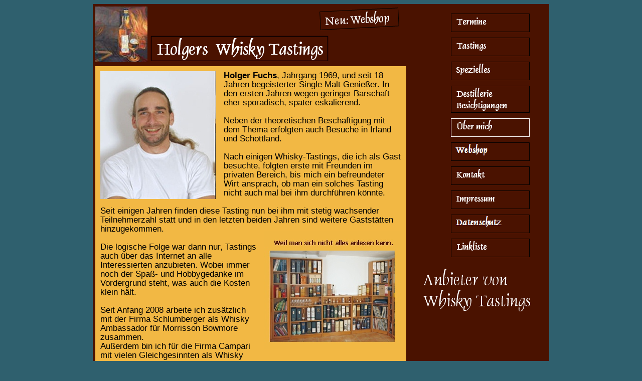

--- FILE ---
content_type: text/html; charset=UTF-8
request_url: https://whisky-tasting-fuchs.de/uebermich.php?ncid=83860077
body_size: 2361
content:
<!DOCTYPE HTML PUBLIC "-//W3C//DTD HTML 4.01 Transitional//EN">
<html>

<head>
<title>Holgers Whisky Tastings</title>


<meta http-equiv="content-type" content="text/html; charset=ISO-8859-1">
<META name="generator" content="ADDTOWEBTOR 6.0">
<META name="title" content="Holgers Whisky Tastings">
<META name="description" content="Holgers Whisky Tastings">
<META name="keywords" content="Holgers Whisky Tastings">
<META name="author" content="ADD TO WEB">
<META http-equiv="content-language" content="de">
<META name="publisher" content="ADD TO WEB">
<META name="copyright" content="ADD TO WEB, Holgers Whisky Tastings">
<META name="robots" content="index,follow">
<link rel="shortcut icon" href="favicon.ico">


<style type="text/css">
<!--
span.standardbr { color:#FFFFFF; font-family: sans-serif; font-size:8px;}

div.seiten_inhalt1 {  font-family: Arial, Verdana, sans-serif;
font-size: 17px;
line-height: 18px;
font-style: normal;
color:#000000;
text-decoration: none;
font-weight: normal;
z-index:12;
text-align: left;
width:600px;
background-color:#F2B844;
padding-left:10px;
padding-right:10px;
padding-top:10px;
}


span.ueber1 { font-family: Arial, Verdana, sans-serif;
font-size: 24px;}

span.ueber2 { font-family: Arial, Verdana, sans-serif;
font-size: 16px;font-weight: bold;}

div.copy {
font-family: Helvetica,Arial; font-size: 8pt;
       text-decoration: none;
       font-weight:bold;
       color: #9F9F9F;
}

span.copy1 {
font-family: Helvetica,Arial; font-size: 10pt;
       text-decoration: none;
       font-weight:bold;
       color: #9F9F9F;
}
-->
</style>


</head>


<body text="#000000" bgcolor="#2F606E" link="#FF0000" alink="#FF0000" vlink="#FF0000">

<table border="0" cellpadding="0" cellspacing="0" align="center" height="713" bgcolor="#4A1200"><tr><td valign="top" width=615><img src="images/blind.gif" width="615" height="5" border="0" alt=""><table border="0" cellpadding="0" cellspacing="0"><tr><td valign="top" align="left"><img src="images/blind.gif" width="5" height="1" border="0" alt=""></td><td valign="top" align="left"><img src="images/whisky1.jpg" width="104" height="111" border="0" alt=""></td><td valign="top" align="left"><table border="0" cellpadding="0" cellspacing="0"><tr><td valign="top" align="left"><img src="images/blind.gif" width="340" height="1" border="0" alt=""><a href="shop/index.php" title="Shop" target="_blank" onfocus="if(this.blur) this.blur()"><img src="images/zumshop.gif" width="163" height="49" border="0"  alt="Shop"></a><span class="standardbr"><br></span></td></tr><tr><td valign="top" align="left"><a href="index.php?ncid=92353137" title="Home"><img src="images/hwt1.gif" width="362" height="66" border="0" alt="Home"></a>
<span class="standardbr"><br></span></td></tr>
</table>
</td></tr>
</table>

<table border="0" cellpadding="0" cellspacing="0" align="left">
<tr>
 <td><img src="images/blind.gif" width="5" height="1" border="0" alt=""></td>
 <td>

<div class="seiten_inhalt1">
<!--<img src="images/blind.gif" width="120" height="1" border="0" alt=""><span class="ueber1">�ber mich<br><br></span>-->
<img src="images/holger1.jpg" width="230" height="255" border="0" alt="" align="left"><img src="images/blind.gif" width="10" height="260" border="0" alt="" align="left"><b>Holger Fuchs</b>, Jahrgang 1969, und seit 18 Jahren begeisterter Single Malt Genie&szlig;er. In den ersten Jahren wegen geringer Barschaft eher sporadisch, sp&auml;ter eskalierend.<br><br>

Neben der theoretischen Besch&auml;ftigung mit dem Thema erfolgten auch Besuche in Irland und Schottland.<br><br>
Nach einigen Whisky-Tastings, die ich als Gast besuchte, folgten erste mit Freunden im privaten Bereich, bis mich ein befreundeter Wirt ansprach, ob man ein solches Tasting nicht auch mal bei ihm durchf&uuml;hren k&ouml;nnte. <br><br>

Seit einigen Jahren finden diese Tasting nun bei ihm mit stetig wachsender Teilnehmerzahl statt und in den letzten beiden Jahren sind weitere Gastst&auml;tten hinzugekommen.<img src="images/uebermich1.jpg" width="273" height="236" border="0" alt="" align="right" style="margin-top:12px;margin-left:12px;margin-bottom:12px;"><br><br>
Die logische Folge war dann nur, Tastings auch &uuml;ber das Internet an alle Interessierten anzubieten. Wobei immer noch der Spa&szlig;- und Hobbygedanke im Vordergrund steht, was auch die Kosten klein h&auml;lt.<br><br>
Seit Anfang 2008 arbeite ich zus&auml;tzlich mit der Firma Schlumberger als Whisky Ambassador f&uuml;r Morrisson Bowmore zusammen.<br>Au&szlig;erdem bin ich f&uuml;r die Firma Campari mit vielen Gleichgesinnten als Whisky Ambassador unterwegs.<br />
Fragen sie ruhig unverbindlich an! <br> <br>



 <br></div>
 </td>
</tr>
</table>
</td>
<td valign="top">
<img src="images/blind.gif" width="285" height="1" border="0" alt=""><span class="standardbr"><br><img src="images/blind.gif" width="1" height="1" border="0" alt=""><br>&nbsp;<img src="images/blind.gif" width="90" height="1" border="0" alt="">&nbsp;</span>
<span class="standardbr"><br><img src="images/blind.gif" width="85" height="1" border="0" alt="">&nbsp;
<a href="termine.php?ncid=92353137" title="Termine"><img src="images/termine.gif" width="157" height="37" border="0" alt="Termine"></a>
<br><br><img src="images/blind.gif" width="85" height="1" border="0" alt="">&nbsp;
<a href="tastings.php?ncid=92353137" title="Tastings"><img src="images/tastings.gif" width="157" height="37" border="0" alt="Tastings"></a>
<br><br><img src="images/blind.gif" width="85" height="1" border="0" alt="">&nbsp;
<a href="spezielles.php?ncid=92353137" title="Spezielles"><img src="images/spezielles.gif" width="157" height="37" border="0" alt="Spezielles"></a>
<br><br><img src="images/blind.gif" width="85" height="1" border="0" alt="">&nbsp;
<a href="dbesichtigungen.php?ncid=92353137" title="Destillerie-Besichtigungen"><img src="images/dbesichtigungen.gif" width="157" height="54" border="0" alt="Destillerie-Besichtigungen"></a>
<br><br><img src="images/blind.gif" width="85" height="1" border="0" alt="">&nbsp;

<img src="images/uebermich_inakt.GIF" width="157" height="37" border="0" alt="Sie sind hier: &Uuml;ber mich">
<br><br><img src="images/blind.gif" width="85" height="1" border="0" alt="">&nbsp;
<a href="shop/index.php" title="Webshop" target="_blank" onfocus="if(this.blur) this.blur()"><img src="images/webshop.gif" width="157" height="37" border="0" alt="Webshop"></a>
<br><br><img src="images/blind.gif" width="85" height="1" border="0" alt="">&nbsp;
<a href="kontakt.php?ncid=92353137" title="Kontakt"><img src="images/kontakt.gif" width="157" height="37" border="0" alt="Kontakt"></a>
<br><br><img src="images/blind.gif" width="85" height="1" border="0" alt="">&nbsp;
<a href="impressum.php?ncid=92353137" title="Impressum"><img src="images/impressum.gif" width="157" height="37" border="0" alt="Impressum"></a>
<br><br><img src="images/blind.gif" width="85" height="1" border="0" alt="">&nbsp;
<a href="ds.php?ncid=92353137" title="Datenschutz"><img src="images/datenschutz.gif" width="157" height="37" border="0" alt="Datenschutz"></a>
<br><br><img src="images/blind.gif" width="85" height="1" border="0" alt="">&nbsp;
<a href="links.php?ncid=92353137" title="Linkliste"><img src="images/linkliste.gif" width="157" height="37" border="0" alt="Linkliste"></a>
<br><br><br><img src="images/blind.gif" width="25" height="1" border="0" alt="">&nbsp;<img src="images/anbieter.gif" width="223" height="90" border="0" alt="">
</span>

</td>
</tr>
<tr><td colspan=2>&nbsp;</td>
</tr>
</table>
<center><div class="copy"><span class="copy1">&copy;</span>&nbsp;Copyright&nbsp;Holger&nbsp;Fuchs&nbsp;2006-25</div></center></body>
</html>
